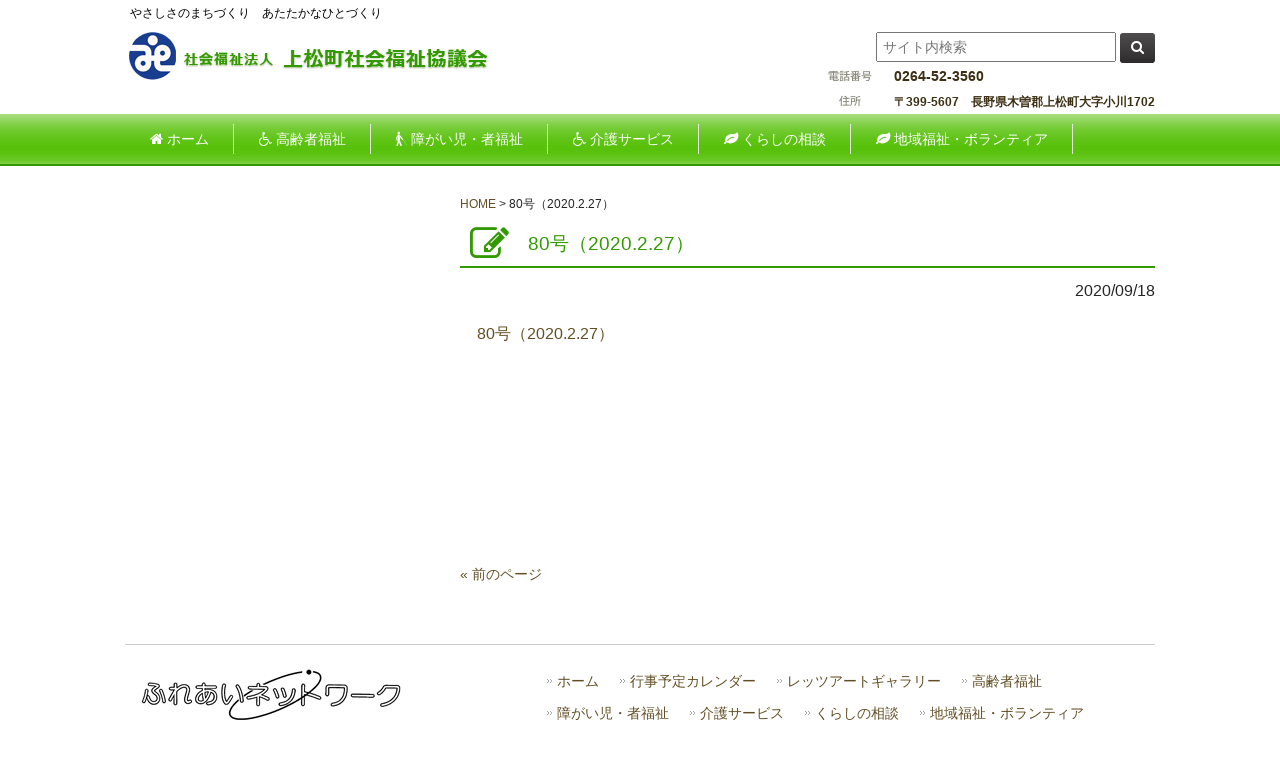

--- FILE ---
content_type: text/html; charset=UTF-8
request_url: http://www.agematsu-shakyo.com/80%E5%8F%B7%EF%BC%882020-2-27%EF%BC%89-4/
body_size: 11819
content:
<!DOCTYPE html>
<html dir="ltr" lang="ja" prefix="og: https://ogp.me/ns#">
<head>
<meta charset="UTF-8">
<meta name="description" content="80号（2020.2.27） | 上松町社会福祉協議会 - やさしさのまちづくり　あたたかなひとづくり">

<link rel="profile" href="http://gmpg.org/xfn/11">
<link rel="stylesheet" type="text/css" media="all" href="http://www.agematsu-shakyo.com/wp/wp-content/themes/theme836/style.css">
<link rel="pingback" href="http://www.agematsu-shakyo.com/wp/xmlrpc.php">
<link rel="stylesheet" type="text/css" href="http://www.agematsu-shakyo.com/wp/wp-content/themes/theme836/slider/slider-pro.min.css">
<!--[if lt IE 9]>
<script src="http://www.agematsu-shakyo.com/wp/wp-content/themes/theme836/js/html5.js"></script>
<![endif]-->
<script type="text/javascript" src="http://www.agematsu-shakyo.com/wp/wp-content/themes/theme836/slider/jquery-1.11.3.min.js"></script>
<script type="text/javascript" src="http://www.agematsu-shakyo.com/wp/wp-content/themes/theme836/slider/jquery.sliderPro.min.js"></script>

<script type="text/javascript">
$( document ).ready(function( $ ) {
$( '#caption' ).sliderPro({
buttons: false,
startSlide: 0,
arrows: true,
width: 1030,
height: 320,
autoplay: false,
shuffle: true,
loop: true,
visibleSize: '100%',
forceSize: 'fullWidth',
slideDistance:0,
fadeCaption:true,
});
});
</script>


	<style>img:is([sizes="auto" i], [sizes^="auto," i]) { contain-intrinsic-size: 3000px 1500px }</style>
	
		<!-- All in One SEO 4.9.0 - aioseo.com -->
		<title>80号（2020.2.27） | 上松町社会福祉協議会</title>
	<meta name="robots" content="max-image-preview:large" />
	<meta name="author" content="上松町社会福祉協議会事務局"/>
	<link rel="canonical" href="http://www.agematsu-shakyo.com/80%e5%8f%b7%ef%bc%882020-2-27%ef%bc%89-4/" />
	<meta name="generator" content="All in One SEO (AIOSEO) 4.9.0" />
		<meta property="og:locale" content="ja_JP" />
		<meta property="og:site_name" content="上松町社会福祉協議会 | やさしさのまちづくり　あたたかなひとづくり" />
		<meta property="og:type" content="article" />
		<meta property="og:title" content="80号（2020.2.27） | 上松町社会福祉協議会" />
		<meta property="og:url" content="http://www.agematsu-shakyo.com/80%e5%8f%b7%ef%bc%882020-2-27%ef%bc%89-4/" />
		<meta property="article:published_time" content="2020-09-18T06:39:44+00:00" />
		<meta property="article:modified_time" content="2020-09-18T06:39:44+00:00" />
		<meta name="twitter:card" content="summary_large_image" />
		<meta name="twitter:title" content="80号（2020.2.27） | 上松町社会福祉協議会" />
		<script type="application/ld+json" class="aioseo-schema">
			{"@context":"https:\/\/schema.org","@graph":[{"@type":"BreadcrumbList","@id":"http:\/\/www.agematsu-shakyo.com\/80%e5%8f%b7%ef%bc%882020-2-27%ef%bc%89-4\/#breadcrumblist","itemListElement":[{"@type":"ListItem","@id":"http:\/\/www.agematsu-shakyo.com#listItem","position":1,"name":"\u30db\u30fc\u30e0","item":"http:\/\/www.agematsu-shakyo.com","nextItem":{"@type":"ListItem","@id":"http:\/\/www.agematsu-shakyo.com\/80%e5%8f%b7%ef%bc%882020-2-27%ef%bc%89-4\/#listItem","name":"80\u53f7\uff082020.2.27\uff09"}},{"@type":"ListItem","@id":"http:\/\/www.agematsu-shakyo.com\/80%e5%8f%b7%ef%bc%882020-2-27%ef%bc%89-4\/#listItem","position":2,"name":"80\u53f7\uff082020.2.27\uff09","previousItem":{"@type":"ListItem","@id":"http:\/\/www.agematsu-shakyo.com#listItem","name":"\u30db\u30fc\u30e0"}}]},{"@type":"ItemPage","@id":"http:\/\/www.agematsu-shakyo.com\/80%e5%8f%b7%ef%bc%882020-2-27%ef%bc%89-4\/#itempage","url":"http:\/\/www.agematsu-shakyo.com\/80%e5%8f%b7%ef%bc%882020-2-27%ef%bc%89-4\/","name":"80\u53f7\uff082020.2.27\uff09 | \u4e0a\u677e\u753a\u793e\u4f1a\u798f\u7949\u5354\u8b70\u4f1a","inLanguage":"ja","isPartOf":{"@id":"http:\/\/www.agematsu-shakyo.com\/#website"},"breadcrumb":{"@id":"http:\/\/www.agematsu-shakyo.com\/80%e5%8f%b7%ef%bc%882020-2-27%ef%bc%89-4\/#breadcrumblist"},"author":{"@id":"http:\/\/www.agematsu-shakyo.com\/author\/agematsushakyo\/#author"},"creator":{"@id":"http:\/\/www.agematsu-shakyo.com\/author\/agematsushakyo\/#author"},"datePublished":"2020-09-18T15:39:44+09:00","dateModified":"2020-09-18T15:39:44+09:00"},{"@type":"Organization","@id":"http:\/\/www.agematsu-shakyo.com\/#organization","name":"\u4e0a\u677e\u753a\u793e\u4f1a\u798f\u7949\u5354\u8b70\u4f1a","description":"\u3084\u3055\u3057\u3055\u306e\u307e\u3061\u3065\u304f\u308a\u3000\u3042\u305f\u305f\u304b\u306a\u3072\u3068\u3065\u304f\u308a","url":"http:\/\/www.agematsu-shakyo.com\/"},{"@type":"Person","@id":"http:\/\/www.agematsu-shakyo.com\/author\/agematsushakyo\/#author","url":"http:\/\/www.agematsu-shakyo.com\/author\/agematsushakyo\/","name":"\u4e0a\u677e\u753a\u793e\u4f1a\u798f\u7949\u5354\u8b70\u4f1a\u4e8b\u52d9\u5c40"},{"@type":"WebSite","@id":"http:\/\/www.agematsu-shakyo.com\/#website","url":"http:\/\/www.agematsu-shakyo.com\/","name":"\u4e0a\u677e\u753a\u793e\u4f1a\u798f\u7949\u5354\u8b70\u4f1a","description":"\u3084\u3055\u3057\u3055\u306e\u307e\u3061\u3065\u304f\u308a\u3000\u3042\u305f\u305f\u304b\u306a\u3072\u3068\u3065\u304f\u308a","inLanguage":"ja","publisher":{"@id":"http:\/\/www.agematsu-shakyo.com\/#organization"}}]}
		</script>
		<!-- All in One SEO -->

<script type="text/javascript">
/* <![CDATA[ */
window._wpemojiSettings = {"baseUrl":"https:\/\/s.w.org\/images\/core\/emoji\/16.0.1\/72x72\/","ext":".png","svgUrl":"https:\/\/s.w.org\/images\/core\/emoji\/16.0.1\/svg\/","svgExt":".svg","source":{"concatemoji":"http:\/\/www.agematsu-shakyo.com\/wp\/wp-includes\/js\/wp-emoji-release.min.js?ver=6.8.3"}};
/*! This file is auto-generated */
!function(s,n){var o,i,e;function c(e){try{var t={supportTests:e,timestamp:(new Date).valueOf()};sessionStorage.setItem(o,JSON.stringify(t))}catch(e){}}function p(e,t,n){e.clearRect(0,0,e.canvas.width,e.canvas.height),e.fillText(t,0,0);var t=new Uint32Array(e.getImageData(0,0,e.canvas.width,e.canvas.height).data),a=(e.clearRect(0,0,e.canvas.width,e.canvas.height),e.fillText(n,0,0),new Uint32Array(e.getImageData(0,0,e.canvas.width,e.canvas.height).data));return t.every(function(e,t){return e===a[t]})}function u(e,t){e.clearRect(0,0,e.canvas.width,e.canvas.height),e.fillText(t,0,0);for(var n=e.getImageData(16,16,1,1),a=0;a<n.data.length;a++)if(0!==n.data[a])return!1;return!0}function f(e,t,n,a){switch(t){case"flag":return n(e,"\ud83c\udff3\ufe0f\u200d\u26a7\ufe0f","\ud83c\udff3\ufe0f\u200b\u26a7\ufe0f")?!1:!n(e,"\ud83c\udde8\ud83c\uddf6","\ud83c\udde8\u200b\ud83c\uddf6")&&!n(e,"\ud83c\udff4\udb40\udc67\udb40\udc62\udb40\udc65\udb40\udc6e\udb40\udc67\udb40\udc7f","\ud83c\udff4\u200b\udb40\udc67\u200b\udb40\udc62\u200b\udb40\udc65\u200b\udb40\udc6e\u200b\udb40\udc67\u200b\udb40\udc7f");case"emoji":return!a(e,"\ud83e\udedf")}return!1}function g(e,t,n,a){var r="undefined"!=typeof WorkerGlobalScope&&self instanceof WorkerGlobalScope?new OffscreenCanvas(300,150):s.createElement("canvas"),o=r.getContext("2d",{willReadFrequently:!0}),i=(o.textBaseline="top",o.font="600 32px Arial",{});return e.forEach(function(e){i[e]=t(o,e,n,a)}),i}function t(e){var t=s.createElement("script");t.src=e,t.defer=!0,s.head.appendChild(t)}"undefined"!=typeof Promise&&(o="wpEmojiSettingsSupports",i=["flag","emoji"],n.supports={everything:!0,everythingExceptFlag:!0},e=new Promise(function(e){s.addEventListener("DOMContentLoaded",e,{once:!0})}),new Promise(function(t){var n=function(){try{var e=JSON.parse(sessionStorage.getItem(o));if("object"==typeof e&&"number"==typeof e.timestamp&&(new Date).valueOf()<e.timestamp+604800&&"object"==typeof e.supportTests)return e.supportTests}catch(e){}return null}();if(!n){if("undefined"!=typeof Worker&&"undefined"!=typeof OffscreenCanvas&&"undefined"!=typeof URL&&URL.createObjectURL&&"undefined"!=typeof Blob)try{var e="postMessage("+g.toString()+"("+[JSON.stringify(i),f.toString(),p.toString(),u.toString()].join(",")+"));",a=new Blob([e],{type:"text/javascript"}),r=new Worker(URL.createObjectURL(a),{name:"wpTestEmojiSupports"});return void(r.onmessage=function(e){c(n=e.data),r.terminate(),t(n)})}catch(e){}c(n=g(i,f,p,u))}t(n)}).then(function(e){for(var t in e)n.supports[t]=e[t],n.supports.everything=n.supports.everything&&n.supports[t],"flag"!==t&&(n.supports.everythingExceptFlag=n.supports.everythingExceptFlag&&n.supports[t]);n.supports.everythingExceptFlag=n.supports.everythingExceptFlag&&!n.supports.flag,n.DOMReady=!1,n.readyCallback=function(){n.DOMReady=!0}}).then(function(){return e}).then(function(){var e;n.supports.everything||(n.readyCallback(),(e=n.source||{}).concatemoji?t(e.concatemoji):e.wpemoji&&e.twemoji&&(t(e.twemoji),t(e.wpemoji)))}))}((window,document),window._wpemojiSettings);
/* ]]> */
</script>
<style id='wp-emoji-styles-inline-css' type='text/css'>

	img.wp-smiley, img.emoji {
		display: inline !important;
		border: none !important;
		box-shadow: none !important;
		height: 1em !important;
		width: 1em !important;
		margin: 0 0.07em !important;
		vertical-align: -0.1em !important;
		background: none !important;
		padding: 0 !important;
	}
</style>
<link rel='stylesheet' id='wp-block-library-css' href='http://www.agematsu-shakyo.com/wp/wp-includes/css/dist/block-library/style.min.css?ver=6.8.3' type='text/css' media='all' />
<style id='classic-theme-styles-inline-css' type='text/css'>
/*! This file is auto-generated */
.wp-block-button__link{color:#fff;background-color:#32373c;border-radius:9999px;box-shadow:none;text-decoration:none;padding:calc(.667em + 2px) calc(1.333em + 2px);font-size:1.125em}.wp-block-file__button{background:#32373c;color:#fff;text-decoration:none}
</style>
<link rel='stylesheet' id='aioseo/css/src/vue/standalone/blocks/table-of-contents/global.scss-css' href='http://www.agematsu-shakyo.com/wp/wp-content/plugins/all-in-one-seo-pack/dist/Lite/assets/css/table-of-contents/global.e90f6d47.css?ver=4.9.0' type='text/css' media='all' />
<style id='global-styles-inline-css' type='text/css'>
:root{--wp--preset--aspect-ratio--square: 1;--wp--preset--aspect-ratio--4-3: 4/3;--wp--preset--aspect-ratio--3-4: 3/4;--wp--preset--aspect-ratio--3-2: 3/2;--wp--preset--aspect-ratio--2-3: 2/3;--wp--preset--aspect-ratio--16-9: 16/9;--wp--preset--aspect-ratio--9-16: 9/16;--wp--preset--color--black: #000000;--wp--preset--color--cyan-bluish-gray: #abb8c3;--wp--preset--color--white: #ffffff;--wp--preset--color--pale-pink: #f78da7;--wp--preset--color--vivid-red: #cf2e2e;--wp--preset--color--luminous-vivid-orange: #ff6900;--wp--preset--color--luminous-vivid-amber: #fcb900;--wp--preset--color--light-green-cyan: #7bdcb5;--wp--preset--color--vivid-green-cyan: #00d084;--wp--preset--color--pale-cyan-blue: #8ed1fc;--wp--preset--color--vivid-cyan-blue: #0693e3;--wp--preset--color--vivid-purple: #9b51e0;--wp--preset--gradient--vivid-cyan-blue-to-vivid-purple: linear-gradient(135deg,rgba(6,147,227,1) 0%,rgb(155,81,224) 100%);--wp--preset--gradient--light-green-cyan-to-vivid-green-cyan: linear-gradient(135deg,rgb(122,220,180) 0%,rgb(0,208,130) 100%);--wp--preset--gradient--luminous-vivid-amber-to-luminous-vivid-orange: linear-gradient(135deg,rgba(252,185,0,1) 0%,rgba(255,105,0,1) 100%);--wp--preset--gradient--luminous-vivid-orange-to-vivid-red: linear-gradient(135deg,rgba(255,105,0,1) 0%,rgb(207,46,46) 100%);--wp--preset--gradient--very-light-gray-to-cyan-bluish-gray: linear-gradient(135deg,rgb(238,238,238) 0%,rgb(169,184,195) 100%);--wp--preset--gradient--cool-to-warm-spectrum: linear-gradient(135deg,rgb(74,234,220) 0%,rgb(151,120,209) 20%,rgb(207,42,186) 40%,rgb(238,44,130) 60%,rgb(251,105,98) 80%,rgb(254,248,76) 100%);--wp--preset--gradient--blush-light-purple: linear-gradient(135deg,rgb(255,206,236) 0%,rgb(152,150,240) 100%);--wp--preset--gradient--blush-bordeaux: linear-gradient(135deg,rgb(254,205,165) 0%,rgb(254,45,45) 50%,rgb(107,0,62) 100%);--wp--preset--gradient--luminous-dusk: linear-gradient(135deg,rgb(255,203,112) 0%,rgb(199,81,192) 50%,rgb(65,88,208) 100%);--wp--preset--gradient--pale-ocean: linear-gradient(135deg,rgb(255,245,203) 0%,rgb(182,227,212) 50%,rgb(51,167,181) 100%);--wp--preset--gradient--electric-grass: linear-gradient(135deg,rgb(202,248,128) 0%,rgb(113,206,126) 100%);--wp--preset--gradient--midnight: linear-gradient(135deg,rgb(2,3,129) 0%,rgb(40,116,252) 100%);--wp--preset--font-size--small: 13px;--wp--preset--font-size--medium: 20px;--wp--preset--font-size--large: 36px;--wp--preset--font-size--x-large: 42px;--wp--preset--spacing--20: 0.44rem;--wp--preset--spacing--30: 0.67rem;--wp--preset--spacing--40: 1rem;--wp--preset--spacing--50: 1.5rem;--wp--preset--spacing--60: 2.25rem;--wp--preset--spacing--70: 3.38rem;--wp--preset--spacing--80: 5.06rem;--wp--preset--shadow--natural: 6px 6px 9px rgba(0, 0, 0, 0.2);--wp--preset--shadow--deep: 12px 12px 50px rgba(0, 0, 0, 0.4);--wp--preset--shadow--sharp: 6px 6px 0px rgba(0, 0, 0, 0.2);--wp--preset--shadow--outlined: 6px 6px 0px -3px rgba(255, 255, 255, 1), 6px 6px rgba(0, 0, 0, 1);--wp--preset--shadow--crisp: 6px 6px 0px rgba(0, 0, 0, 1);}:where(.is-layout-flex){gap: 0.5em;}:where(.is-layout-grid){gap: 0.5em;}body .is-layout-flex{display: flex;}.is-layout-flex{flex-wrap: wrap;align-items: center;}.is-layout-flex > :is(*, div){margin: 0;}body .is-layout-grid{display: grid;}.is-layout-grid > :is(*, div){margin: 0;}:where(.wp-block-columns.is-layout-flex){gap: 2em;}:where(.wp-block-columns.is-layout-grid){gap: 2em;}:where(.wp-block-post-template.is-layout-flex){gap: 1.25em;}:where(.wp-block-post-template.is-layout-grid){gap: 1.25em;}.has-black-color{color: var(--wp--preset--color--black) !important;}.has-cyan-bluish-gray-color{color: var(--wp--preset--color--cyan-bluish-gray) !important;}.has-white-color{color: var(--wp--preset--color--white) !important;}.has-pale-pink-color{color: var(--wp--preset--color--pale-pink) !important;}.has-vivid-red-color{color: var(--wp--preset--color--vivid-red) !important;}.has-luminous-vivid-orange-color{color: var(--wp--preset--color--luminous-vivid-orange) !important;}.has-luminous-vivid-amber-color{color: var(--wp--preset--color--luminous-vivid-amber) !important;}.has-light-green-cyan-color{color: var(--wp--preset--color--light-green-cyan) !important;}.has-vivid-green-cyan-color{color: var(--wp--preset--color--vivid-green-cyan) !important;}.has-pale-cyan-blue-color{color: var(--wp--preset--color--pale-cyan-blue) !important;}.has-vivid-cyan-blue-color{color: var(--wp--preset--color--vivid-cyan-blue) !important;}.has-vivid-purple-color{color: var(--wp--preset--color--vivid-purple) !important;}.has-black-background-color{background-color: var(--wp--preset--color--black) !important;}.has-cyan-bluish-gray-background-color{background-color: var(--wp--preset--color--cyan-bluish-gray) !important;}.has-white-background-color{background-color: var(--wp--preset--color--white) !important;}.has-pale-pink-background-color{background-color: var(--wp--preset--color--pale-pink) !important;}.has-vivid-red-background-color{background-color: var(--wp--preset--color--vivid-red) !important;}.has-luminous-vivid-orange-background-color{background-color: var(--wp--preset--color--luminous-vivid-orange) !important;}.has-luminous-vivid-amber-background-color{background-color: var(--wp--preset--color--luminous-vivid-amber) !important;}.has-light-green-cyan-background-color{background-color: var(--wp--preset--color--light-green-cyan) !important;}.has-vivid-green-cyan-background-color{background-color: var(--wp--preset--color--vivid-green-cyan) !important;}.has-pale-cyan-blue-background-color{background-color: var(--wp--preset--color--pale-cyan-blue) !important;}.has-vivid-cyan-blue-background-color{background-color: var(--wp--preset--color--vivid-cyan-blue) !important;}.has-vivid-purple-background-color{background-color: var(--wp--preset--color--vivid-purple) !important;}.has-black-border-color{border-color: var(--wp--preset--color--black) !important;}.has-cyan-bluish-gray-border-color{border-color: var(--wp--preset--color--cyan-bluish-gray) !important;}.has-white-border-color{border-color: var(--wp--preset--color--white) !important;}.has-pale-pink-border-color{border-color: var(--wp--preset--color--pale-pink) !important;}.has-vivid-red-border-color{border-color: var(--wp--preset--color--vivid-red) !important;}.has-luminous-vivid-orange-border-color{border-color: var(--wp--preset--color--luminous-vivid-orange) !important;}.has-luminous-vivid-amber-border-color{border-color: var(--wp--preset--color--luminous-vivid-amber) !important;}.has-light-green-cyan-border-color{border-color: var(--wp--preset--color--light-green-cyan) !important;}.has-vivid-green-cyan-border-color{border-color: var(--wp--preset--color--vivid-green-cyan) !important;}.has-pale-cyan-blue-border-color{border-color: var(--wp--preset--color--pale-cyan-blue) !important;}.has-vivid-cyan-blue-border-color{border-color: var(--wp--preset--color--vivid-cyan-blue) !important;}.has-vivid-purple-border-color{border-color: var(--wp--preset--color--vivid-purple) !important;}.has-vivid-cyan-blue-to-vivid-purple-gradient-background{background: var(--wp--preset--gradient--vivid-cyan-blue-to-vivid-purple) !important;}.has-light-green-cyan-to-vivid-green-cyan-gradient-background{background: var(--wp--preset--gradient--light-green-cyan-to-vivid-green-cyan) !important;}.has-luminous-vivid-amber-to-luminous-vivid-orange-gradient-background{background: var(--wp--preset--gradient--luminous-vivid-amber-to-luminous-vivid-orange) !important;}.has-luminous-vivid-orange-to-vivid-red-gradient-background{background: var(--wp--preset--gradient--luminous-vivid-orange-to-vivid-red) !important;}.has-very-light-gray-to-cyan-bluish-gray-gradient-background{background: var(--wp--preset--gradient--very-light-gray-to-cyan-bluish-gray) !important;}.has-cool-to-warm-spectrum-gradient-background{background: var(--wp--preset--gradient--cool-to-warm-spectrum) !important;}.has-blush-light-purple-gradient-background{background: var(--wp--preset--gradient--blush-light-purple) !important;}.has-blush-bordeaux-gradient-background{background: var(--wp--preset--gradient--blush-bordeaux) !important;}.has-luminous-dusk-gradient-background{background: var(--wp--preset--gradient--luminous-dusk) !important;}.has-pale-ocean-gradient-background{background: var(--wp--preset--gradient--pale-ocean) !important;}.has-electric-grass-gradient-background{background: var(--wp--preset--gradient--electric-grass) !important;}.has-midnight-gradient-background{background: var(--wp--preset--gradient--midnight) !important;}.has-small-font-size{font-size: var(--wp--preset--font-size--small) !important;}.has-medium-font-size{font-size: var(--wp--preset--font-size--medium) !important;}.has-large-font-size{font-size: var(--wp--preset--font-size--large) !important;}.has-x-large-font-size{font-size: var(--wp--preset--font-size--x-large) !important;}
:where(.wp-block-post-template.is-layout-flex){gap: 1.25em;}:where(.wp-block-post-template.is-layout-grid){gap: 1.25em;}
:where(.wp-block-columns.is-layout-flex){gap: 2em;}:where(.wp-block-columns.is-layout-grid){gap: 2em;}
:root :where(.wp-block-pullquote){font-size: 1.5em;line-height: 1.6;}
</style>
<link rel='stylesheet' id='contact-form-7-css' href='http://www.agematsu-shakyo.com/wp/wp-content/plugins/contact-form-7/includes/css/styles.css?ver=6.1.3' type='text/css' media='all' />
<link rel='stylesheet' id='font-awesome-four-css' href='http://www.agematsu-shakyo.com/wp/wp-content/plugins/font-awesome-4-menus/css/font-awesome.min.css?ver=4.7.0' type='text/css' media='all' />
<link rel='stylesheet' id='dashicons-css' href='http://www.agematsu-shakyo.com/wp/wp-includes/css/dashicons.min.css?ver=6.8.3' type='text/css' media='all' />
<link rel='stylesheet' id='to-top-css' href='http://www.agematsu-shakyo.com/wp/wp-content/plugins/to-top/public/css/to-top-public.css?ver=2.5.5' type='text/css' media='all' />
<link rel='stylesheet' id='parent-style-css' href='http://www.agematsu-shakyo.com/wp/wp-content/themes/theme836/style.css?ver=6.8.3' type='text/css' media='all' />
<link rel='stylesheet' id='wp-members-css' href='http://www.agematsu-shakyo.com/wp/wp-content/plugins/wp-members/assets/css/forms/generic-no-float.min.css?ver=3.5.4.3' type='text/css' media='all' />
<link rel='stylesheet' id='my-calendar-lists-css' href='http://www.agematsu-shakyo.com/wp/wp-content/plugins/my-calendar/css/list-presets.css?ver=3.6.16' type='text/css' media='all' />
<link rel='stylesheet' id='my-calendar-reset-css' href='http://www.agematsu-shakyo.com/wp/wp-content/plugins/my-calendar/css/reset.css?ver=3.6.16' type='text/css' media='all' />
<link rel='stylesheet' id='my-calendar-style-css' href='http://www.agematsu-shakyo.com/wp/wp-content/plugins/my-calendar/styles/twentyfourteen.css?ver=3.6.16-twentyfourteen-css' type='text/css' media='all' />
<style id='my-calendar-style-inline-css' type='text/css'>

/* Styles by My Calendar - Joe Dolson https://www.joedolson.com/ */

.my-calendar-modal .event-title svg { background-color: #e2e2e2; padding: 3px; }
.mc-main .mc_agematsu-shakyo .event-title, .mc-main .mc_agematsu-shakyo .event-title a { background: #e2e2e2 !important; color: #000000 !important; }
.mc-main .mc_agematsu-shakyo .event-title button { background: #e2e2e2 !important; color: #000000 !important; }
.mc-main .mc_agematsu-shakyo .event-title a:hover, .mc-main .mc_agematsu-shakyo .event-title a:focus { background: #ffffff !important;}
.mc-main .mc_agematsu-shakyo .event-title button:hover, .mc-main .mc_agematsu-shakyo .event-title button:focus { background: #ffffff !important;}
.my-calendar-modal .event-title svg { background-color: #ffff99; padding: 3px; }
.mc-main .mc_magokoro .event-title, .mc-main .mc_magokoro .event-title a { background: #ffff99 !important; color: #000000 !important; }
.mc-main .mc_magokoro .event-title button { background: #ffff99 !important; color: #000000 !important; }
.mc-main .mc_magokoro .event-title a:hover, .mc-main .mc_magokoro .event-title a:focus { background: #ffffcc !important;}
.mc-main .mc_magokoro .event-title button:hover, .mc-main .mc_magokoro .event-title button:focus { background: #ffffcc !important;}
.my-calendar-modal .event-title svg { background-color: #ccff99; padding: 3px; }
.mc-main .mc_tiki-fukushi .event-title, .mc-main .mc_tiki-fukushi .event-title a { background: #ccff99 !important; color: #000000 !important; }
.mc-main .mc_tiki-fukushi .event-title button { background: #ccff99 !important; color: #000000 !important; }
.mc-main .mc_tiki-fukushi .event-title a:hover, .mc-main .mc_tiki-fukushi .event-title a:focus { background: #ffffcc !important;}
.mc-main .mc_tiki-fukushi .event-title button:hover, .mc-main .mc_tiki-fukushi .event-title button:focus { background: #ffffcc !important;}
.my-calendar-modal .event-title svg { background-color: #99ccff; padding: 3px; }
.mc-main .mc_salon .event-title, .mc-main .mc_salon .event-title a { background: #99ccff !important; color: #000000 !important; }
.mc-main .mc_salon .event-title button { background: #99ccff !important; color: #000000 !important; }
.mc-main .mc_salon .event-title a:hover, .mc-main .mc_salon .event-title a:focus { background: #ccffff !important;}
.mc-main .mc_salon .event-title button:hover, .mc-main .mc_salon .event-title button:focus { background: #ccffff !important;}
.my-calendar-modal .event-title svg { background-color: #a15fe2; padding: 3px; }
.mc-main .mc_caf .event-title, .mc-main .mc_caf .event-title a { background: #a15fe2 !important; color: #000000 !important; }
.mc-main .mc_caf .event-title button { background: #a15fe2 !important; color: #000000 !important; }
.mc-main .mc_caf .event-title a:hover, .mc-main .mc_caf .event-title a:focus { background: #d492ff !important;}
.mc-main .mc_caf .event-title button:hover, .mc-main .mc_caf .event-title button:focus { background: #d492ff !important;}
.my-calendar-modal .event-title svg { background-color: #dd6666; padding: 3px; }
.mc-main .mc_8 .event-title, .mc-main .mc_8 .event-title a { background: #dd6666 !important; color: #000000 !important; }
.mc-main .mc_8 .event-title button { background: #dd6666 !important; color: #000000 !important; }
.mc-main .mc_8 .event-title a:hover, .mc-main .mc_8 .event-title a:focus { background: #ff9999 !important;}
.mc-main .mc_8 .event-title button:hover, .mc-main .mc_8 .event-title button:focus { background: #ff9999 !important;}
.my-calendar-modal .event-title svg { background-color: #ea3407; padding: 3px; }
.mc-main .mc_9 .event-title, .mc-main .mc_9 .event-title a { background: #ea3407 !important; color: #ffffff !important; }
.mc-main .mc_9 .event-title button { background: #ea3407 !important; color: #ffffff !important; }
.mc-main .mc_9 .event-title a:hover, .mc-main .mc_9 .event-title a:focus { background: #b70100 !important;}
.mc-main .mc_9 .event-title button:hover, .mc-main .mc_9 .event-title button:focus { background: #b70100 !important;}
.mc-main, .mc-event, .my-calendar-modal, .my-calendar-modal-overlay, .mc-event-list {--primary-dark: #313233; --primary-light: #fff; --secondary-light: #fff; --secondary-dark: #000; --highlight-dark: #666; --highlight-light: #efefef; --close-button: #b32d2e; --search-highlight-bg: #f5e6ab; --navbar-background: transparent; --nav-button-bg: #fff; --nav-button-color: #313233; --nav-button-border: #313233; --nav-input-border: #313233; --nav-input-background: #fff; --nav-input-color: #313233; --grid-cell-border: #0000001f; --grid-header-border: #313233; --grid-header-color: #313233; --grid-weekend-color: #313233; --grid-header-bg: transparent; --grid-weekend-bg: transparent; --grid-cell-background: transparent; --current-day-border: #313233; --current-day-color: #313233; --current-day-bg: transparent; --date-has-events-bg: #313233; --date-has-events-color: #f6f7f7; --calendar-heading: clamp( 1.125rem, 24px, 2.5rem ); --event-title: clamp( 1.25rem, 24px, 2.5rem ); --grid-date: 16px; --grid-date-heading: clamp( .75rem, 16px, 1.5rem ); --modal-title: 1.5rem; --navigation-controls: clamp( .75rem, 16px, 1.5rem ); --card-heading: 1.125rem; --list-date: 1.25rem; --author-card: clamp( .75rem, 14px, 1.5rem); --single-event-title: clamp( 1.25rem, 24px, 2.5rem ); --mini-time-text: clamp( .75rem, 14px 1.25rem ); --list-event-date: 1.25rem; --list-event-title: 1.2rem; --grid-max-width: 1260px; --list-preset-border-color: #000000; --list-preset-stripe-background: rgba( 0,0,0,.04 ); --list-preset-date-badge-background: #000; --list-preset-date-badge-color: #fff; --list-preset-background: transparent; --category-mc_agematsu-shakyo: #e2e2e2; --category-mc_magokoro: #ffff99; --category-mc_tiki-fukushi: #ccff99; --category-mc_salon: #99ccff; --category-mc_caf: #a15fe2; --category-mc_8: #dd6666; --category-mc_9: #ea3407; }
</style>
<script type="text/javascript" src="http://www.agematsu-shakyo.com/wp/wp-includes/js/jquery/jquery.min.js?ver=3.7.1" id="jquery-core-js"></script>
<script type="text/javascript" src="http://www.agematsu-shakyo.com/wp/wp-includes/js/jquery/jquery-migrate.min.js?ver=3.4.1" id="jquery-migrate-js"></script>
<script type="text/javascript" id="to-top-js-extra">
/* <![CDATA[ */
var to_top_options = {"scroll_offset":"100","icon_opacity":"50","style":"icon","icon_type":"dashicons-arrow-up-alt2","icon_color":"#ffffff","icon_bg_color":"#339900","icon_size":"48","border_radius":"5","image":"http:\/\/www.agematsu-shakyo.com\/wp\/wp-content\/plugins\/to-top\/admin\/images\/default.png","image_width":"65","image_alt":"","location":"bottom-right","margin_x":"20","margin_y":"20","show_on_admin":"0","enable_autohide":"0","autohide_time":"2","enable_hide_small_device":"0","small_device_max_width":"640","reset":"0"};
/* ]]> */
</script>
<script async type="text/javascript" src="http://www.agematsu-shakyo.com/wp/wp-content/plugins/to-top/public/js/to-top-public.js?ver=2.5.5" id="to-top-js"></script>
<link rel="https://api.w.org/" href="http://www.agematsu-shakyo.com/wp-json/" /><link rel="alternate" title="JSON" type="application/json" href="http://www.agematsu-shakyo.com/wp-json/wp/v2/media/1996" /><link rel="EditURI" type="application/rsd+xml" title="RSD" href="http://www.agematsu-shakyo.com/wp/xmlrpc.php?rsd" />
<link rel='shortlink' href='http://www.agematsu-shakyo.com/?p=1996' />
<link rel="alternate" title="oEmbed (JSON)" type="application/json+oembed" href="http://www.agematsu-shakyo.com/wp-json/oembed/1.0/embed?url=http%3A%2F%2Fwww.agematsu-shakyo.com%2F80%25e5%258f%25b7%25ef%25bc%25882020-2-27%25ef%25bc%2589-4%2F" />
<link rel="alternate" title="oEmbed (XML)" type="text/xml+oembed" href="http://www.agematsu-shakyo.com/wp-json/oembed/1.0/embed?url=http%3A%2F%2Fwww.agematsu-shakyo.com%2F80%25e5%258f%25b7%25ef%25bc%25882020-2-27%25ef%25bc%2589-4%2F&#038;format=xml" />
<link rel="icon" href="http://www.agematsu-shakyo.com/wp/wp-content/uploads/2017/04/cropped-fav-ask-32x32.png" sizes="32x32" />
<link rel="icon" href="http://www.agematsu-shakyo.com/wp/wp-content/uploads/2017/04/cropped-fav-ask-192x192.png" sizes="192x192" />
<link rel="apple-touch-icon" href="http://www.agematsu-shakyo.com/wp/wp-content/uploads/2017/04/cropped-fav-ask-180x180.png" />
<meta name="msapplication-TileImage" content="http://www.agematsu-shakyo.com/wp/wp-content/uploads/2017/04/cropped-fav-ask-270x270.png" />
<!-- To Top Custom CSS --><style type='text/css'>#to_top_scrollup {font-size: 48px; width: 48px; height: 48px;background-color: #339900;}</style></head>
<body class="attachment wp-singular attachment-template-default single single-attachment postid-1996 attachmentid-1996 attachment-pdf wp-theme-theme836">
<header id="header" role="banner">
	<div class="inner">
		<hgroup>
			<h1>やさしさのまちづくり　あたたかなひとづくり</h1>
      <h2><a href="http://www.agematsu-shakyo.com/" title="上松町社会福祉協議会" rel="home"><img src="http://www.agematsu-shakyo.com/wp/wp-content/themes/theme836/images/banners/logo.png" alt="上松町社会福祉協議会"></a></h2>
</hgroup><span class="header-search"><form method="get" class="searchform"
action="http://www.agematsu-shakyo.com/">
<input type="search" placeholder="サイト内検索" name="s" class="searchfield" value="" />
<input type="submit" value="&#xf002;" alt="検索" title="検索" class="searchsubmit">
</form></span><div id="headerInfo">
<p class="tel">0264-52-3560</p>
<p class="address">〒399-5607　長野県木曽郡上松町大字小川1702</p>
</div>
</div>
</header>

  <nav id="mainNav">
    <div class="inner">
    <ul><li id="menu-item-27" class="menu-item menu-item-type-custom menu-item-object-custom menu-item-home menu-item-27"><a href="http://www.agematsu-shakyo.com/"><span><i class="fa fa-home"></i><span class="fontawesome-text"> ホーム</span></span></a></li>
<li id="menu-item-26" class="menu-item menu-item-type-post_type menu-item-object-page menu-item-has-children menu-item-26"><a href="http://www.agematsu-shakyo.com/koreisya/"><span><i class="fa fa-wheelchair"></i><span class="fontawesome-text"> 高齢者福祉</span></span></a>
<ul class="sub-menu">
	<li id="menu-item-227" class="menu-item menu-item-type-custom menu-item-object-custom menu-item-227"><a href="http://www.agematsu-shakyo.com/koreisya/#seikatu"><span>生活支援ハウス</span></a></li>
	<li id="menu-item-228" class="menu-item menu-item-type-custom menu-item-object-custom menu-item-228"><a href="http://www.agematsu-shakyo.com/koreisya/#keido"><span>軽度生活援助</span></a></li>
	<li id="menu-item-229" class="menu-item menu-item-type-custom menu-item-object-custom menu-item-229"><a href="http://www.agematsu-shakyo.com/koreisya/#haturatu"><span>はつらつ教室</span></a></li>
	<li id="menu-item-230" class="menu-item menu-item-type-custom menu-item-object-custom menu-item-230"><a href="http://www.agematsu-shakyo.com/koreisya/#salon"><span>いきいきサロン</span></a></li>
	<li id="menu-item-231" class="menu-item menu-item-type-custom menu-item-object-custom menu-item-231"><a href="http://www.agematsu-shakyo.com/koreisya/#cafe"><span>お茶のみカフェ</span></a></li>
	<li id="menu-item-232" class="menu-item menu-item-type-custom menu-item-object-custom menu-item-232"><a href="http://www.agematsu-shakyo.com/koreisya/#iso" title="移送サービス（福祉有償運送）"><span>移送サービス</span></a></li>
	<li id="menu-item-233" class="menu-item menu-item-type-custom menu-item-object-custom menu-item-233"><a href="http://www.agematsu-shakyo.com/koreisya/#kusuri"><span>薬代行サービス</span></a></li>
	<li id="menu-item-234" class="menu-item menu-item-type-custom menu-item-object-custom menu-item-234"><a href="http://www.agematsu-shakyo.com/koreisya/#magokoro" title="まごころ弁当宅配サービス"><span>まごころ弁当宅配</span></a></li>
	<li id="menu-item-235" class="menu-item menu-item-type-custom menu-item-object-custom menu-item-235"><a href="http://www.agematsu-shakyo.com/koreisya/#oseti" title="おせち宅配サービス"><span>おせち宅配</span></a></li>
	<li id="menu-item-236" class="menu-item menu-item-type-custom menu-item-object-custom menu-item-236"><a href="http://www.agematsu-shakyo.com/koreisya/#singu" title="寝具類等洗濯乾燥消毒サービス"><span>寝具類等サービス</span></a></li>
	<li id="menu-item-237" class="menu-item menu-item-type-custom menu-item-object-custom menu-item-237"><a href="http://www.agematsu-shakyo.com/koreisya/#sentaku"><span>洗濯サービス</span></a></li>
	<li id="menu-item-239" class="menu-item menu-item-type-custom menu-item-object-custom menu-item-239"><a href="http://www.agematsu-shakyo.com/koreisya/#yohin"><span>福祉用品サービス</span></a></li>
</ul>
</li>
<li id="menu-item-25" class="menu-item menu-item-type-post_type menu-item-object-page menu-item-has-children menu-item-25"><a href="http://www.agematsu-shakyo.com/syogai-ji/"><span><i class="fa fa-blind"></i><span class="fontawesome-text"> 障がい児・者福祉</span></span></a>
<ul class="sub-menu">
	<li id="menu-item-241" class="menu-item menu-item-type-custom menu-item-object-custom menu-item-241"><a href="http://www.agematsu-shakyo.com/syogai-ji/#bus"><span>希望の旅バス遠足</span></a></li>
	<li id="menu-item-242" class="menu-item menu-item-type-custom menu-item-object-custom menu-item-242"><a href="http://www.agematsu-shakyo.com/syogai-ji/#lets" title="障がい児・者余暇支援「レッツ」"><span>余暇支援「レッツ」</span></a></li>
	<li id="menu-item-243" class="menu-item menu-item-type-custom menu-item-object-custom menu-item-243"><a href="http://www.agematsu-shakyo.com/syogai-ji/#syuwa" title="障がい者手話交流会"><span>手話交流会</span></a></li>
	<li id="menu-item-244" class="menu-item menu-item-type-custom menu-item-object-custom menu-item-244"><a href="http://www.agematsu-shakyo.com/syogai-ji/#sagyo" title="町外作業所等利用者交通費援助"><span>交通費援助</span></a></li>
	<li id="menu-item-245" class="menu-item menu-item-type-custom menu-item-object-custom menu-item-245"><a href="http://www.agematsu-shakyo.com/syogai-ji/#bosi" title="母子家庭等日常生活支援"><span>母子家庭等支援</span></a></li>
	<li id="menu-item-246" class="menu-item menu-item-type-custom menu-item-object-custom menu-item-246"><a href="http://www.agematsu-shakyo.com/syogai-ji/#salon"><span>いきいきサロン</span></a></li>
	<li id="menu-item-247" class="menu-item menu-item-type-custom menu-item-object-custom menu-item-247"><a href="http://www.agematsu-shakyo.com/syogai-ji/#cafe"><span>お茶のみカフェ</span></a></li>
	<li id="menu-item-248" class="menu-item menu-item-type-custom menu-item-object-custom menu-item-248"><a href="http://www.agematsu-shakyo.com/syogai-ji/#iso" title="移送サービス（福祉有償運送）"><span>移送サービス</span></a></li>
	<li id="menu-item-249" class="menu-item menu-item-type-custom menu-item-object-custom menu-item-249"><a href="http://www.agematsu-shakyo.com/syogai-ji/#kusuri"><span>薬代行サービス</span></a></li>
	<li id="menu-item-250" class="menu-item menu-item-type-custom menu-item-object-custom menu-item-250"><a href="http://www.agematsu-shakyo.com/syogai-ji/#magokoro" title="まごころ弁当宅配サービス"><span>まごころ弁当宅配</span></a></li>
	<li id="menu-item-251" class="menu-item menu-item-type-custom menu-item-object-custom menu-item-251"><a href="http://www.agematsu-shakyo.com/syogai-ji/#oseti" title="おせち宅配サービス"><span>おせち宅配</span></a></li>
	<li id="menu-item-252" class="menu-item menu-item-type-custom menu-item-object-custom menu-item-252"><a href="http://www.agematsu-shakyo.com/syogai-ji/#singu" title="寝具類等洗濯乾燥消毒サービス"><span>寝具類等サービス</span></a></li>
	<li id="menu-item-253" class="menu-item menu-item-type-custom menu-item-object-custom menu-item-253"><a href="http://www.agematsu-shakyo.com/syogai-ji/#sentaku"><span>洗濯サービス</span></a></li>
	<li id="menu-item-254" class="menu-item menu-item-type-custom menu-item-object-custom menu-item-254"><a href="http://www.agematsu-shakyo.com/syogai-ji/#yohin"><span>福祉用品サービス</span></a></li>
</ul>
</li>
<li id="menu-item-24" class="menu-item menu-item-type-post_type menu-item-object-page menu-item-has-children menu-item-24"><a href="http://www.agematsu-shakyo.com/kaigo/"><span><i class="fa fa-wheelchair"></i><span class="fontawesome-text"> 介護サービス</span></span></a>
<ul class="sub-menu">
	<li id="menu-item-260" class="menu-item menu-item-type-custom menu-item-object-custom menu-item-260"><a href="http://www.agematsu-shakyo.com/kaigo/#sodan" title="居宅介護支援（介護相談）"><span>居宅介護支援</span></a></li>
	<li id="menu-item-256" class="menu-item menu-item-type-custom menu-item-object-custom menu-item-256"><a href="http://www.agematsu-shakyo.com/kaigo/#helper" title="ホームヘルパーステーション"><span>ヘルパーステーション</span></a></li>
	<li id="menu-item-258" class="menu-item menu-item-type-custom menu-item-object-custom menu-item-258"><a href="http://www.agematsu-shakyo.com/kaigo/#day" title="上松町デイサービスセンター"><span>デイサービスセンター</span></a></li>
	<li id="menu-item-773" class="menu-item menu-item-type-custom menu-item-object-custom menu-item-773"><a href="http://www.agematsu-shakyo.com/kaigo/#undou" title="あげまつ運動教室　介護予防・生活支援サービス"><span>あげまつ運動教室</span></a></li>
	<li id="menu-item-261" class="menu-item menu-item-type-custom menu-item-object-custom menu-item-261"><a href="http://www.agematsu-shakyo.com/kaigo/#syogai1" title="居宅介護（障がい者ホームヘルパー)"><span>障がい者ヘルパー</span></a></li>
	<li id="menu-item-262" class="menu-item menu-item-type-custom menu-item-object-custom menu-item-262"><a href="http://www.agematsu-shakyo.com/kaigo/#syogai2" title="同行援護（視覚障がい者ガイドヘルパー）"><span>視覚障がい者ガイド</span></a></li>
	<li id="menu-item-263" class="menu-item menu-item-type-custom menu-item-object-custom menu-item-263"><a href="http://www.agematsu-shakyo.com/kaigo/#syogai3" title="障がい者計画相談（障がい者サービス相談）"><span>障がい者計画相談</span></a></li>
	<li id="menu-item-264" class="menu-item menu-item-type-custom menu-item-object-custom menu-item-264"><a href="http://www.agematsu-shakyo.com/kaigo/#tiki" title="地域生活支援（生活サポート）"><span>地域生活支援</span></a></li>
	<li id="menu-item-289" class="menu-item menu-item-type-custom menu-item-object-custom menu-item-289"><a href="http://www.agematsu-shakyo.com/kaigo/#tiki"><span>あったかいご</span></a></li>
</ul>
</li>
<li id="menu-item-23" class="menu-item menu-item-type-post_type menu-item-object-page menu-item-has-children menu-item-23"><a href="http://www.agematsu-shakyo.com/sodan/"><span><i class="fa fa-leaf"></i><span class="fontawesome-text"> くらしの相談</span></span></a>
<ul class="sub-menu">
	<li id="menu-item-266" class="menu-item menu-item-type-custom menu-item-object-custom menu-item-266"><a href="http://www.agematsu-shakyo.com/sodan/#sinpai"><span>心配ごと相談</span></a></li>
	<li id="menu-item-267" class="menu-item menu-item-type-custom menu-item-object-custom menu-item-267"><a href="http://www.agematsu-shakyo.com/sodan/#kinsen"><span>金銭管理サービス</span></a></li>
	<li id="menu-item-268" class="menu-item menu-item-type-custom menu-item-object-custom menu-item-268"><a href="http://www.agematsu-shakyo.com/sodan/#kasituke"><span>くらしの資金貸付</span></a></li>
	<li id="menu-item-269" class="menu-item menu-item-type-custom menu-item-object-custom menu-item-269"><a href="http://www.agematsu-shakyo.com/sodan/#kasituke2"><span>生活福祉資金貸付</span></a></li>
	<li id="menu-item-270" class="menu-item menu-item-type-custom menu-item-object-custom menu-item-270"><a href="http://www.agematsu-shakyo.com/sodan/#jiritu"><span>日常生活自立支援</span></a></li>
	<li id="menu-item-271" class="menu-item menu-item-type-custom menu-item-object-custom menu-item-271"><a href="http://www.agematsu-shakyo.com/sodan/#maisapo"><span>まいさぽ出張所</span></a></li>
</ul>
</li>
<li id="menu-item-22" class="menu-item menu-item-type-post_type menu-item-object-page menu-item-has-children menu-item-22"><a href="http://www.agematsu-shakyo.com/volunteer/"><span><i class="fa fa-leaf"></i><span class="fontawesome-text"> 地域福祉・ボランティア</span></span></a>
<ul class="sub-menu">
	<li id="menu-item-272" class="menu-item menu-item-type-custom menu-item-object-custom menu-item-272"><a href="http://www.agematsu-shakyo.com/volunteer/#salon"><span>いきいきサロン</span></a></li>
	<li id="menu-item-273" class="menu-item menu-item-type-custom menu-item-object-custom menu-item-273"><a href="http://www.agematsu-shakyo.com/volunteer/#cafe"><span>お茶のみカフェ</span></a></li>
	<li id="menu-item-274" class="menu-item menu-item-type-custom menu-item-object-custom menu-item-274"><a href="http://www.agematsu-shakyo.com/volunteer/#saigai" title="災害時住民支え合いマップ"><span>災害時マップ</span></a></li>
	<li id="menu-item-275" class="menu-item menu-item-type-custom menu-item-object-custom menu-item-275"><a href="http://www.agematsu-shakyo.com/volunteer/#hana"><span>花いっぱい美化事業</span></a></li>
	<li id="menu-item-276" class="menu-item menu-item-type-custom menu-item-object-custom menu-item-276"><a href="http://www.agematsu-shakyo.com/volunteer/#fukushi1"><span>福祉教育・福祉協力校</span></a></li>
	<li id="menu-item-277" class="menu-item menu-item-type-custom menu-item-object-custom menu-item-277"><a href="http://www.agematsu-shakyo.com/volunteer/#fukushi2"><span>福祉団体助成</span></a></li>
	<li id="menu-item-278" class="menu-item menu-item-type-custom menu-item-object-custom menu-item-278"><a href="http://www.agematsu-shakyo.com/volunteer/#volu"><span>ボランティア活動</span></a></li>
</ul>
</li>
</ul>   
    </div>
  </nav><div id="wrapper">

<div id="content">
<!--pankuzu-->
<div class="breadcrumbs">
    <!-- Breadcrumb NavXT 7.2.0 -->
<span property="itemListElement" typeof="ListItem"><a property="item" typeof="WebPage" title="上松町社会福祉協議会へ移動" href="http://www.agematsu-shakyo.com" class="home"><span property="name">HOME</span></a><meta property="position" content="1"></span> &gt; <span property="itemListElement" typeof="ListItem"><span property="name">80号（2020.2.27）</span><meta property="position" content="2"></span></div> <!--/pankuzu-->

<section>
		<article id="post-1996" class="content">
	  <header>  	
      <h2 class="title first"><span><i class="fa fa-pencil-square-o fa-2x" aria-hidden="true"></i>　80号（2020.2.27）</span></h2>   
      <p class="dateLabel"><time datetime="2020-09-18">2020/09/18</time>  
    </header>
    <div class="post large">
		<p class="attachment"><a href='http://www.agematsu-shakyo.com/wp/wp-content/uploads/2020/09/80号（2020.2.27）.pdf'>80号（2020.2.27）</a></p>
    </div>
     
  </article>
	  <div class="pagenav">
			<span class="prev"><a href="http://www.agematsu-shakyo.com/80%e5%8f%b7%ef%bc%882020-2-27%ef%bc%89-4/" rel="prev">&laquo; 前のページ</a></span>          
			<span class="next"></span>
	</div>
  </section>

</div><!-- / content -->
  <aside id="sidebar">

<!--frontpage非表示-->
<script type="text/javascript">

// ページの読み込みが完了してから実行
$(function() {

// 途中から固定したいボックスの情報を得る
var navBox = $("#fixedNavi");
var navOst = navBox.offset().top;

// スクロールされた際に実行
$(window).scroll( function() {
// 現在のスクロール位置と、固定したいボックスの位置を比較
if( $(window).scrollTop() > navOst ) {
// 固定用のclassを付加
navBox.addClass("fixBox");
}
else {
// 固定用のclassを削除
navBox.removeClass("fixBox");
}
});

});
</script>
<!--/frontpage非表示-->

<!--single非表示-->
<!--/single非表示-->


<div id="fixedNavi">

  
</div>
</aside>
  

<footer id="footer">
  <p id="footerLogo"><img src="http://www.agematsu-shakyo.com/wp/wp-content/themes/theme836/images/banners/logo_footer.png" alt="上松町社会福祉協議会"></p><ul><li id="menu-item-677" class="menu-item menu-item-type-custom menu-item-object-custom menu-item-home menu-item-677"><a href="http://www.agematsu-shakyo.com/">ホーム</a></li>
<li id="menu-item-668" class="menu-item menu-item-type-post_type menu-item-object-page menu-item-668"><a href="http://www.agematsu-shakyo.com/my-calendar/">行事予定カレンダー</a></li>
<li id="menu-item-671" class="menu-item menu-item-type-post_type menu-item-object-page menu-item-671"><a href="http://www.agematsu-shakyo.com/gallery_lets/">レッツアートギャラリー</a></li>
<li id="menu-item-676" class="menu-item menu-item-type-post_type menu-item-object-page menu-item-676"><a href="http://www.agematsu-shakyo.com/koreisya/">高齢者福祉</a></li>
<li id="menu-item-675" class="menu-item menu-item-type-post_type menu-item-object-page menu-item-675"><a href="http://www.agematsu-shakyo.com/syogai-ji/">障がい児・者福祉</a></li>
<li id="menu-item-673" class="menu-item menu-item-type-post_type menu-item-object-page menu-item-673"><a href="http://www.agematsu-shakyo.com/kaigo/">介護サービス</a></li>
<li id="menu-item-669" class="menu-item menu-item-type-post_type menu-item-object-page menu-item-669"><a href="http://www.agematsu-shakyo.com/sodan/">くらしの相談</a></li>
<li id="menu-item-674" class="menu-item menu-item-type-post_type menu-item-object-page menu-item-674"><a href="http://www.agematsu-shakyo.com/volunteer/">地域福祉・ボランティア</a></li>
<li id="menu-item-672" class="menu-item menu-item-type-post_type menu-item-object-page menu-item-672"><a href="http://www.agematsu-shakyo.com/about_us/">法人概要</a></li>
<li id="menu-item-670" class="menu-item menu-item-type-post_type menu-item-object-page menu-item-670"><a href="http://www.agematsu-shakyo.com/access/">アクセス</a></li>
<li id="menu-item-678" class="menu-item menu-item-type-taxonomy menu-item-object-category menu-item-678"><a href="http://www.agematsu-shakyo.com/category/info/">お知らせ一覧</a></li>
<li id="menu-item-679" class="menu-item menu-item-type-taxonomy menu-item-object-category menu-item-679"><a href="http://www.agematsu-shakyo.com/category/otayori/">あげまつ社協だより</a></li>
<li id="menu-item-720" class="menu-item menu-item-type-post_type menu-item-object-page menu-item-720"><a href="http://www.agematsu-shakyo.com/external-link/" title="外部リンク集">リンク集</a></li>
</ul></footer>
	<!-- / footer -->

</div><p id="copyright">〒399-5607 長野県木曽郡上松町大字小川1702 TEL 0264-52-3560 FAX 0264-52-5544<br /><a href="http://www.agematsu-shakyo.com/wp/ask">Copyright &copy; </a>2026 上松町社会福祉協議会 All rights Reserved.
<!-- / wrapper -->


<script type="speculationrules">
{"prefetch":[{"source":"document","where":{"and":[{"href_matches":"\/*"},{"not":{"href_matches":["\/wp\/wp-*.php","\/wp\/wp-admin\/*","\/wp\/wp-content\/uploads\/*","\/wp\/wp-content\/*","\/wp\/wp-content\/plugins\/*","\/wp\/wp-content\/themes\/theme836\/*","\/*\\?(.+)"]}},{"not":{"selector_matches":"a[rel~=\"nofollow\"]"}},{"not":{"selector_matches":".no-prefetch, .no-prefetch a"}}]},"eagerness":"conservative"}]}
</script>
<span aria-hidden="true" id="to_top_scrollup" class="dashicons dashicons-arrow-up-alt2"><span class="screen-reader-text">上にスクロール</span></span><script type="module"  src="http://www.agematsu-shakyo.com/wp/wp-content/plugins/all-in-one-seo-pack/dist/Lite/assets/table-of-contents.95d0dfce.js?ver=4.9.0" id="aioseo/js/src/vue/standalone/blocks/table-of-contents/frontend.js-js"></script>
<script type="text/javascript" src="http://www.agematsu-shakyo.com/wp/wp-includes/js/dist/hooks.min.js?ver=4d63a3d491d11ffd8ac6" id="wp-hooks-js"></script>
<script type="text/javascript" src="http://www.agematsu-shakyo.com/wp/wp-includes/js/dist/i18n.min.js?ver=5e580eb46a90c2b997e6" id="wp-i18n-js"></script>
<script type="text/javascript" id="wp-i18n-js-after">
/* <![CDATA[ */
wp.i18n.setLocaleData( { 'text direction\u0004ltr': [ 'ltr' ] } );
/* ]]> */
</script>
<script type="text/javascript" src="http://www.agematsu-shakyo.com/wp/wp-content/plugins/contact-form-7/includes/swv/js/index.js?ver=6.1.3" id="swv-js"></script>
<script type="text/javascript" id="contact-form-7-js-translations">
/* <![CDATA[ */
( function( domain, translations ) {
	var localeData = translations.locale_data[ domain ] || translations.locale_data.messages;
	localeData[""].domain = domain;
	wp.i18n.setLocaleData( localeData, domain );
} )( "contact-form-7", {"translation-revision-date":"2025-10-29 09:23:50+0000","generator":"GlotPress\/4.0.3","domain":"messages","locale_data":{"messages":{"":{"domain":"messages","plural-forms":"nplurals=1; plural=0;","lang":"ja_JP"},"This contact form is placed in the wrong place.":["\u3053\u306e\u30b3\u30f3\u30bf\u30af\u30c8\u30d5\u30a9\u30fc\u30e0\u306f\u9593\u9055\u3063\u305f\u4f4d\u7f6e\u306b\u7f6e\u304b\u308c\u3066\u3044\u307e\u3059\u3002"],"Error:":["\u30a8\u30e9\u30fc:"]}},"comment":{"reference":"includes\/js\/index.js"}} );
/* ]]> */
</script>
<script type="text/javascript" id="contact-form-7-js-before">
/* <![CDATA[ */
var wpcf7 = {
    "api": {
        "root": "http:\/\/www.agematsu-shakyo.com\/wp-json\/",
        "namespace": "contact-form-7\/v1"
    }
};
/* ]]> */
</script>
<script type="text/javascript" src="http://www.agematsu-shakyo.com/wp/wp-content/plugins/contact-form-7/includes/js/index.js?ver=6.1.3" id="contact-form-7-js"></script>
<script type="text/javascript" src="http://www.agematsu-shakyo.com/wp/wp-includes/js/dist/dom-ready.min.js?ver=f77871ff7694fffea381" id="wp-dom-ready-js"></script>
<script type="text/javascript" id="wp-a11y-js-translations">
/* <![CDATA[ */
( function( domain, translations ) {
	var localeData = translations.locale_data[ domain ] || translations.locale_data.messages;
	localeData[""].domain = domain;
	wp.i18n.setLocaleData( localeData, domain );
} )( "default", {"translation-revision-date":"2025-11-12 12:44:54+0000","generator":"GlotPress\/4.0.3","domain":"messages","locale_data":{"messages":{"":{"domain":"messages","plural-forms":"nplurals=1; plural=0;","lang":"ja_JP"},"Notifications":["\u901a\u77e5"]}},"comment":{"reference":"wp-includes\/js\/dist\/a11y.js"}} );
/* ]]> */
</script>
<script type="text/javascript" src="http://www.agematsu-shakyo.com/wp/wp-includes/js/dist/a11y.min.js?ver=3156534cc54473497e14" id="wp-a11y-js"></script>
<script type="text/javascript" id="mc.mcjs-js-extra">
/* <![CDATA[ */
var my_calendar = {"grid":"true","list":"true","mini":"true","ajax":"true","links":"false","newWindow":"\u65b0\u898f\u30bf\u30d6","subscribe":"\u8cfc\u8aad","export":"\u30a8\u30af\u30b9\u30dd\u30fc\u30c8","action":"mcjs_action","security":"4b2b4657b9","ajaxurl":"http:\/\/www.agematsu-shakyo.com\/wp\/wp-admin\/admin-ajax.php"};
/* ]]> */
</script>
<script type="text/javascript" src="http://www.agematsu-shakyo.com/wp/wp-content/plugins/my-calendar/js/mcjs.min.js?ver=3.6.16" id="mc.mcjs-js"></script>
</body>
</html>